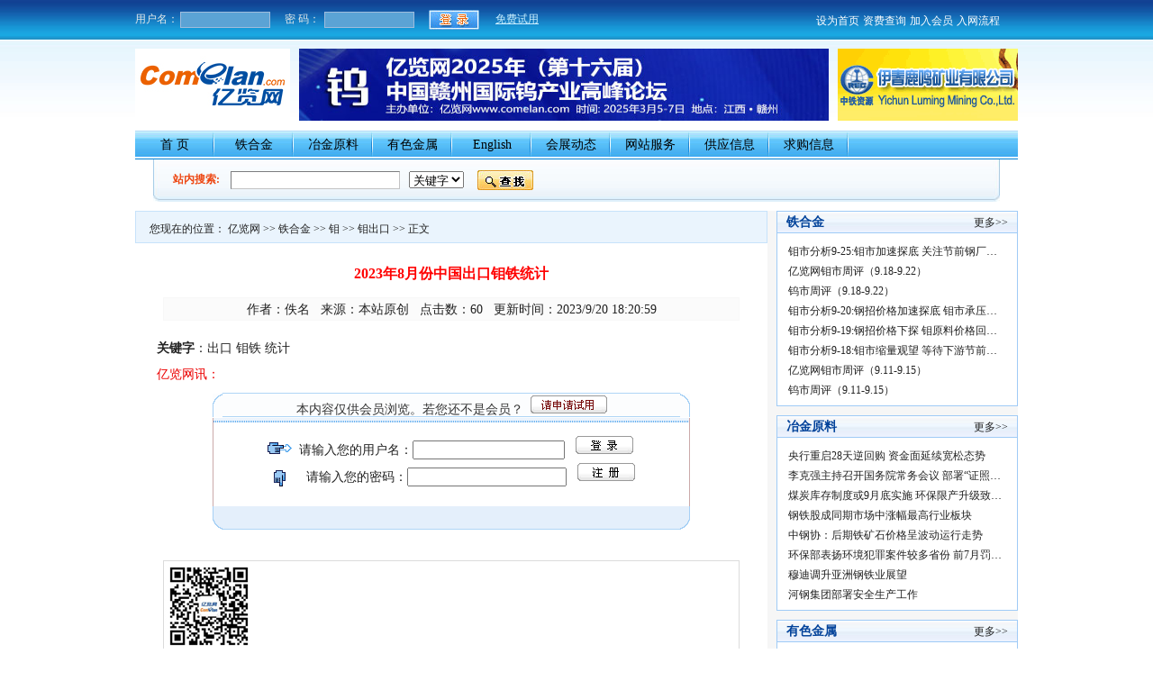

--- FILE ---
content_type: text/html
request_url: http://comelan.com/A/202309/1023921.asp
body_size: 19948
content:
<html>
<head>
<title>2023年8月份中国出口钼铁统计,钼网站-亿览网钼网站</title>
<meta name="keyword" content="出口 钼铁 统计,钼出口,铁合金,钼精矿价格,钼精矿最新价格,钼铁价格,钼铁最新价格">
<meta name="Description" content="2023年8月份中国出口钼铁统计,出口 钼铁 统计,">
<meta http-equiv="Content-Type" content="text/html; charset=gb2312">
<link href='/Skin/DefaultSkin.css' rel='stylesheet' type='text/css'> <script language='JavaScript' type='text/JavaScript' src='/js/menu.js'></script>
<script type='text/javascript' language='JavaScript1.2' src='/js/stm31.js'></script>
<script language="JavaScript">
<!--
//改变图片大小
function resizepic(thispic)
{
if(thispic.width>700) thispic.width=700;
}
//无级缩放图片大小
function bbimg(o)
{
  var zoom=parseInt(o.style.zoom, 10)||100;
  zoom+=event.wheelDelta/12;
  if (zoom>0) o.style.zoom=zoom+'%';
  return false;
}
-->
</script>
</head>

<body leftmargin=0 topmargin=0 onmousemove='HideMenu()'>
<CENTER><table border=0 cellSpacing=0 cellPadding=0 width="100%" align=center height=44>
    <tr>
      <td background=/Image/top_bj.jpg>
        <table border=0 cellSpacing=0 cellPadding=0 width=980 align=center>
          <tr>
            <td width=500>
            <script type="text/javascript"src="/scripts/head_js.asp"></script> </td>
            <td class=zi_bj1 width=480 align=right><A class=z2 onclick="this.style.behavior='url(#default#homepage)';this.setHomePage('http://www.comelan.com');" href="#">设为首页</A> <A class=z2 href="/wzfw/200812/50093.asp">资费查询</A> <A class=z2 href="/wzfw/200812/50094.asp">加入会员</A> <A class=z2 href="/wzfw/200812/50092.asp">入网流程</A> 
            <!--<A class=z2 href="/wzfw/200812/50095.asp">网站地图</A> <A class=z2 href="/wzfw/200812/50096.asp">帮助</A> --></td>
          </tr>
        </table>
      </td>
    </tr>
  </table></CENTER>
<CENTER><table height=101 cellSpacing=0 cellPadding=0 width="100%" align=center border=0>
    <tr>
      <td background=/Image/top_bj2.jpg>
        <table cellSpacing=0 cellPadding=0 width=980 align=center border=0>
          <tr>
            <td width=172><IMG style="FILTER: ; WIDTH: 172px; HEIGHT: 80px" height=80 alt="" hspace=0 src="/A/UploadFiles_3534/202305/2023051211510626.jpg" width=172 border=0></td>
            <td align=middle width=608>
            <script language='javascript' src='/AD/200812/1.js'></script></td>
            <td width=200>
            <script language="javascript" src="/AD/200812/2.js"></script></td>
          </tr>
        </table>
      </td>
    </tr>
  </table></CENTER>
<CENTER><div id=nav>
<LI><A href="/">首 页</A></LI>
<LI><A href="/A">铁合金</A></LI>
<LI><A href="/B">冶金原料</A></LI>
<LI><A href="/C">有色金属</A></LI>
<LI><A href="/En">English</A></LI>
<LI><A href="/G/G2">会展动态</A></LI>
<LI><A href="/wzfw/200812/50100.asp">网站服务</A></LI>
<LI><A href="/Supply/ShowClass.asp?ClassID=654">供应信息</A></LI>
<LI><A href="/Supply/ShowClass.asp?ClassID=677">求购信息</A></LI></div></CENTER>
  <table border=0 cellSpacing=0 cellPadding=0 width=940 align=center>
    <tr>
      <td width=7><IMG src="/Image/ss_bj_z.jpg" width=7 height=47></td>
      <td background=/Image/ss_bj.jpg width=450>
      <CENTER><table cellSpacing=0 cellPadding=0 width=420 align=center border=0>
<FORM id=SearchForm name=SearchForm action=/A/Search.asp method=get>
    <tr>
      <td class=h1 width=64>站内搜索:</td>
      <td width=198>
        <Input class=bgk2 id=textfield2 name=Keyword></td>
      <td width=76>
<Select name=Field> 
  <Option value=Keywords selected>关键字</Option> 
  <Option value=Title>标题</Option>
      </Select></td>
  <Input type=hidden value=Article name=ModuleName> 
      <td width=82>
      <!--Input class=button style="BACKGROUND-IMAGE: url(/Image/sstj.gif); WIDTH: 62px; HEIGHT: 22px" type=submit name=submit-->
        <Input onclick=SearchForm.submit() type=image height=22 width=62 src="/Image/chazhao.jpg" border=0 name=submit> </td>
    </tr>
</FORM>
  </table></CENTER></td>
      <td background=/Image/ss_bj.jpg width=476>
      <script language="javascript" src="/AD/200812/3.js"></script></td>
      <td width=7><IMG src="/Image/ss_bj_y.jpg" width=7 height=47></td>
    </tr>
  </table>
  <table class=top_jl1 cellSpacing=0 cellPadding=0 width=980 align=center border=0>
    <tr>
      <td vAlign=top width=702>
        <table class=dqwz_k1 height=36 cellSpacing=0 cellPadding=0 width=702 border=0>
          <tr>
            <td class=h2>您现在的位置：&nbsp;<a class='LinkPath' href='http://www.comelan.com'>亿览网</a>&nbsp;>>&nbsp;<a class='LinkPath' href='/A/Index.htm'>铁合金</a>&nbsp;>>&nbsp;<a class='LinkPath' href='/A/A1/Index.htm'>钼</a>&nbsp;>>&nbsp;<a class='LinkPath' href='/A/A1/A111/Index.htm'>钼出口</a>&nbsp;>>&nbsp;正文</td>
          </tr>
        </table>
        <table height=45 cellSpacing=0 cellPadding=0 width=650 align=center border=0>
          <tr>
            <td class=news_btz vAlign=bottom align=middle>2023年8月份中国出口钼铁统计</td>
          </tr>
        </table>
        <table class=news_k1 height=26 cellSpacing=0 cellPadding=0 width=640 align=center border=0>
          <tr>
            <td align=middle>作者：佚名&nbsp;&nbsp; 来源：本站原创&nbsp; &nbsp;点击数：<script language='javascript' src='/A/GetHits.asp?ArticleID=1023921'></script>&nbsp;&nbsp; 更新时间：2023/9/20 18:20:59</td>
          </tr>
        </table>
        <table class=top_jl1 cellSpacing=0 cellPadding=0 width=655 align=center border=0>
          <tr>
            <td vAlign=bottom height=30><STRONG>关键字</STRONG>：出口 钼铁 统计</td>
          </tr>
          <tr>
            <td height=40><FONT color=#eb0101>亿览网讯：</FONT></td>
          </tr>
		   
        </table>
        <table cellSpacing=0 cellPadding=0 width=650 align=center border=0>
          <tr>
            <td class=news_zi vAlign=top>
            
	<form name="logForm" action="/verify/login.asp" method="get">
	<input type=hidden name="V" value="/A/202309/1023921.asp">
	<table cellpadding=0 cellspacing=0 border=0 WIDTH=100%>
	
	<tr><td align=center>
	 <TABLE WIDTH=530 BORDER=0 CELLSPACING=0 CELLPADDING=0>
		<TR  height=20>
		    <TD width=11><IMG SRC="/images/login/n-j-01.gif" BORDER=0 width=11></TD>
			<TD background="/images/login/n-j-05.gif" align=center><img src="/images/login/000.gif" border=0 width=1 height=3><br><font color=333333 class=f8>本内容仅供会员浏览。若您还不是会员？&nbsp; <img src = "/images/login/an-sy.gif" width = "85" height = "20" onclick="window.location='/scripts/registeradd.asp'"></font></TD>
			<TD width=11><IMG SRC="/images/login/n-j-02.gif" BORDER=0 width=11></TD></TR>
	</TABLE>

	 <TABLE WIDTH=530 BORDER=0 CELLSPACING=0 CELLPADDING=0 >
		<TR>
		    <TD WIDTH=1 BGCOLOR=CBA9A9></TD>
			<TD align=center   background="/images/login/n-j-07-98.gif" height=98>


			 <TABLE BORDER=0 CELLSPACING=0 CELLPADDING=0>
				<TR >
		       <TD valign=top ><img src="/images/login/000.gif" border=0 width=1 height=8><br><img src="/images/login/n-t-02.gif" border=0>&nbsp;&nbsp;请输入您的用户名：<input name="UserID" value="" size=19 maxlength=20>&nbsp;&nbsp;
		       <img src = "/images/login/an-dl.gif" width="64" height = "20" onclick="logForm.submit();"></TD>
			</TR>
			<tr><td height=4></td></tr>
			<TR >
			    <TD valign=top><img src="/images/login/n-t-03.gif" border=0  align=absmiddle>&nbsp;&nbsp;&nbsp;&nbsp;请输入您的密码：<input type="password" name="PWD" value="" size=20 maxlength=20>&nbsp;&nbsp;			  
			    <img src = "/images/login/an-zc.gif" width="64" height="20" onclick="window.location='/scripts/registeradd.asp'"></TD>
			</TR>
			<TR><TD><img src="/images/login/000.gif" border=0 width=1 height=10></TD></TR>
			</TABLE>
           </TD>
           <TD WIDTH=1 BGCOLOR=CBA9A9></TD>
           </TR>
	  </TABLE>
    <TABLE WIDTH=530 BORDER=0 CELLSPACING=0 CELLPADDING=0>
	<TR  height=26>
		    <TD width=11><IMG SRC="/images/login/n-j-03.gif" BORDER=0 width=11></TD>
			<TD background="/images/login/n-j-06.gif" align=center width="520">     
		<!--<table border="0" cellspacing=0 cellpadding=0 align="center" width=100%>
			<tr>
			<td align=center valign=bottom><a><span style="font-size:9pt">产 业 调 查</span></a></td>
			
			<td align=center valign=bottom><a><span style="font-size:9pt">采 购 中 心</span></a></td>
			
			<td align=center valign=bottom><a><span style="font-size:9pt">行业研究报告</span></a></td>
			<td align=center valign=bottom><a><span style="font-size:9pt">中 商 精 华</span></a></td>
		
			<td align=center valign=bottom><a><span style="font-size:9pt">网 络 广 告</span></a></td>
			</tr>
		</table>    -->
		</TD>
        <TD width=11><IMG SRC="/images/login/n-j-04.gif" BORDER=0 width=11></TD></TR>
</TABLE>

    </td></tr></table>
    </form>	
 </td>
    </tr>
</table>
        <table class=xglj_k cellSpacing=0 cellPadding=0 width=640 align=center border=0>
     <tr>
	  <td><img src="http://www.comelan.com/gg_tpqh/mu/1M.jpg"></td>
          </tr>
      
<tr>
            <td class=xglj_k01 align=middle><STRONG>相关连接</STRONG></td>
          </tr>
          <tr>
            <td class=zi_jlk2><a class='LinkArticleCorrelative' href='/A/202308/1021618.asp' title='文章标题：2023年7月份中国出口钼铁统计
作&nbsp;&nbsp;&nbsp;&nbsp;者：佚名
更新时间：2023/8/20 18:20:59' target="_self">2023年7月份中国出口钼铁统计</a><br><a class='LinkArticleCorrelative' href='/A/202307/1019695.asp' title='文章标题：2023年6月份中国出口钼铁统计
作&nbsp;&nbsp;&nbsp;&nbsp;者：佚名
更新时间：2023/7/20 18:20:59' target="_self">2023年6月份中国出口钼铁统计</a><br><a class='LinkArticleCorrelative' href='/A/202306/1017484.asp' title='文章标题：2023年5月份中国出口钼铁统计
作&nbsp;&nbsp;&nbsp;&nbsp;者：佚名
更新时间：2023/6/20 18:20:59' target="_self">2023年5月份中国出口钼铁统计</a><br><a class='LinkArticleCorrelative' href='/A/202305/1015317.asp' title='文章标题：2023年4月份中国出口钼铁统计
作&nbsp;&nbsp;&nbsp;&nbsp;者：佚名
更新时间：2023/5/20 18:20:59' target="_self">2023年4月份中国出口钼铁统计</a><br><a class='LinkArticleCorrelative' href='/A/202304/1013270.asp' title='文章标题：2023年3月份中国出口钼铁统计
作&nbsp;&nbsp;&nbsp;&nbsp;者：佚名
更新时间：2023/4/20 18:20:59' target="_self">2023年3月份中国出口钼铁统计</a><br><a class='LinkArticleCorrelative' href='/A/202303/1011116.asp' title='文章标题：2023年2月份中国出口钼铁统计
作&nbsp;&nbsp;&nbsp;&nbsp;者：佚名
更新时间：2023/3/20 18:20:59' target="_self">2023年2月份中国出口钼铁统计</a><br><a class='LinkArticleCorrelative' href='/A/202303/1011108.asp' title='文章标题：2023年1月份中国出口钼铁统计
作&nbsp;&nbsp;&nbsp;&nbsp;者：佚名
更新时间：2023/3/20 18:20:59' target="_self">2023年1月份中国出口钼铁统计</a><br><a class='LinkArticleCorrelative' href='/A/202301/1011100.asp' title='文章标题：2022年12月份中国出口钼铁统计
作&nbsp;&nbsp;&nbsp;&nbsp;者：佚名
更新时间：2023/1/20 18:20:59' target="_self">2022年12月份中国出口钼铁统计</a><br></td>
          </tr>
        </table>
      </td>
      <td class=left_jl vAlign=top width=278 bgColor=#f6f6f6><table border=0 cellSpacing=0 cellPadding=0 width=268>
    <tr>
      <td class=k1 vAlign=bottom>
        <table border=0 cellSpacing=0 cellPadding=0 width=266 height=22>
          <tr>
            <td width=12 align=middle></td>
            <td class=bt_zi1 width=234>铁合金</td>
            <td class=h2_1 width=52><A href="/A">更多&gt;&gt;</A></td>
          </tr>
        </table>
      </td>
    </tr>
    <tr>
      <td class=k1_1>
        <table class=zi_jlk2 border=0 cellSpacing=0 cellPadding=0 width=266 align=center>
          <tr>
            <td>
            <table width="100%" cellpadding="0" cellspacing="0"><tr><td class=""><a class="zi_12" href="/A/202309/1023711.asp" title="钼市分析9-25:钼市加速探底&nbsp;关注节前钢厂进场备货" target="_blank">钼市分析9-25:钼市加速探底&nbsp;关注节前钢厂…</a></td></tr><tr><td class=""><a class="zi_12" href="/A/202309/1023658.asp" title="亿览网钼市周评（9.18-9.22）" target="_blank">亿览网钼市周评（9.18-9.22）</a></td></tr><tr><td class=""><a class="zi_12" href="/A/202309/1023656.asp" title="钨市周评（9.18-9.22）" target="_blank">钨市周评（9.18-9.22）</a></td></tr><tr><td class=""><a class="zi_12" href="/A/202309/1023456.asp" title="钼市分析9-20:钢招价格加速探底&nbsp;钼市承压运行" target="_blank">钼市分析9-20:钢招价格加速探底&nbsp;钼市承压…</a></td></tr><tr><td class=""><a class="zi_12" href="/A/202309/1023372.asp" title="钼市分析9-19:钢招价格下探&nbsp;钼原料价格回调" target="_blank">钼市分析9-19:钢招价格下探&nbsp;钼原料价格回…</a></td></tr><tr><td class=""><a class="zi_12" href="/A/202309/1023288.asp" title="钼市分析9-18:钼市缩量观望&nbsp;等待下游节前进场背货" target="_blank">钼市分析9-18:钼市缩量观望&nbsp;等待下游节前…</a></td></tr><tr><td class=""><a class="zi_12" href="/A/202309/1023217.asp" title="亿览网钼市周评（9.11-9.15）" target="_blank">亿览网钼市周评（9.11-9.15）</a></td></tr><tr><td class=""><a class="zi_12" href="/A/202309/1023216.asp" title="钨市周评（9.11-9.15）" target="_blank">钨市周评（9.11-9.15）</a></td></tr><tr></tr></table></td>
          </tr>
        </table>
      </td>
    </tr>
  </table>
  <table class=top_jl1 border=0 cellSpacing=0 cellPadding=0 width=268>
    <tr>
      <td class=k1 vAlign=bottom>
        <table border=0 cellSpacing=0 cellPadding=0 width=266 height=22>
          <tr>
            <td width=12 align=middle></td>
            <td class=bt_zi1 width=234>冶金原料</td>
            <td class=h2_1 width=52><A href="/B">更多&gt;&gt;</A></td>
          </tr>
        </table>
      </td>
    </tr>
    <tr>
      <td class=k1_1>
        <table class=zi_jlk2 border=0 cellSpacing=0 cellPadding=0 width=266 align=center>
          <tr>
            <td class=zi_12>
            <table width="100%" cellpadding="0" cellspacing="0"><tr><td class=""><a class="zi_12" href="/B/201709/869577.asp" title="央行重启28天逆回购&nbsp;资金面延续宽松态势" target="_blank">央行重启28天逆回购&nbsp;资金面延续宽松态势</a></td></tr><tr><td class=""><a class="zi_12" href="/B/201709/869576.asp" title="李克强主持召开国务院常务会议&nbsp;部署“证照分离”改革试点" target="_blank">李克强主持召开国务院常务会议&nbsp;部署“证照…</a></td></tr><tr><td class=""><a class="zi_12" href="/B/201709/869575.asp" title="煤炭库存制度或9月底实施&nbsp;环保限产升级致煤价反弹" target="_blank">煤炭库存制度或9月底实施&nbsp;环保限产升级致…</a></td></tr><tr><td class=""><a class="zi_12" href="/B/201709/869574.asp" title="钢铁股成同期市场中涨幅最高行业板块" target="_blank">钢铁股成同期市场中涨幅最高行业板块</a></td></tr><tr><td class=""><a class="zi_12" href="/B/201709/869573.asp" title="中钢协：后期铁矿石价格呈波动运行走势" target="_blank">中钢协：后期铁矿石价格呈波动运行走势</a></td></tr><tr><td class=""><a class="zi_12" href="/B/201709/869406.asp" title="环保部表扬环境犯罪案件较多省份&nbsp;前7月罚款达7.6亿" target="_blank">环保部表扬环境犯罪案件较多省份&nbsp;前7月罚…</a></td></tr><tr><td class=""><a class="zi_12" href="/B/201709/869405.asp" title="穆迪调升亚洲钢铁业展望" target="_blank">穆迪调升亚洲钢铁业展望</a></td></tr><tr><td class=""><a class="zi_12" href="/B/201709/869404.asp" title="河钢集团部署安全生产工作" target="_blank">河钢集团部署安全生产工作</a></td></tr><tr></tr></table></td>
          </tr>
        </table>
      </td>
    </tr>
  </table>
  <table class=top_jl1 border=0 cellSpacing=0 cellPadding=0 width=268>
    <tr>
      <td class=k1 vAlign=bottom>
        <table border=0 cellSpacing=0 cellPadding=0 width=266 height=22>
          <tr>
            <td width=12 align=middle></td>
            <td class=bt_zi1 width=234>有色金属</td>
            <td class=h2_1 width=52><A href="/C">更多&gt;&gt;</A></td>
          </tr>
        </table>
      </td>
    </tr>
    <tr>
      <td class=k1_1>
        <table class=zi_jlk2 border=0 cellSpacing=0 cellPadding=0 width=266 align=center>
          <tr>
            <td class=zi_12>
            <table width="100%" cellpadding="0" cellspacing="0"><tr><td class=""><a class="zi_12" href="/A/202309/1023836.asp" title="2023年9月26攀枝花钛矿价格行情&nbsp;&nbsp;&nbsp;" target="_blank">2023年9月26攀枝花钛矿价格行情&nbsp;&nbsp;&nbsp;</a></td></tr><tr><td class=""><a class="zi_12" href="/A/202309/1023834.asp" title="2023年9月26日国内钛材价格行情&nbsp;&nbsp;&nbsp;" target="_blank">2023年9月26日国内钛材价格行情&nbsp;&nbsp;&nbsp;</a></td></tr><tr><td class=""><a class="zi_12" href="/A/202309/1023832.asp" title="2023年9月26日全国部分地区低钛铁价格行情&nbsp;&nbsp;" target="_blank">2023年9月26日全国部分地区低钛铁价格行情…</a></td></tr><tr><td class=""><a class="zi_12" href="/A/202309/1023840.asp" title="2023年9月26日钛白粉价格行情&nbsp;&nbsp;" target="_blank">2023年9月26日钛白粉价格行情&nbsp;&nbsp;</a></td></tr><tr><td class=""><a class="zi_12" href="/A/202309/1023838.asp" title="2023年9月26日&nbsp;&nbsp;国内钛精矿价格行情&nbsp;&nbsp;&nbsp;" target="_blank">2023年9月26日&nbsp;&nbsp;国内钛精矿价格行情&nbsp;&nbsp;&nbsp;</a></td></tr><tr><td class=""><a class="zi_12" href="/A/202309/1023837.asp" title="2023年9月26日国内钛精矿价格行情&nbsp;&nbsp;&nbsp;" target="_blank">2023年9月26日国内钛精矿价格行情&nbsp;&nbsp;&nbsp;</a></td></tr><tr><td class=""><a class="zi_12" href="/A/202309/1023831.asp" title="2023年9月26日国内钛渣价格行情" target="_blank">2023年9月26日国内钛渣价格行情</a></td></tr><tr><td class=""><a class="zi_12" href="/A/202309/1023833.asp" title="2023年9月26日国内精四氯化钛价格行情&nbsp;&nbsp;" target="_blank">2023年9月26日国内精四氯化钛价格行情&nbsp;&nbsp;</a></td></tr><tr></tr></table></td>
          </tr>
        </table>
      </td>
    </tr>
  </table></td>
    </tr>
  </table>
<CENTER><table class=top_jl1 border=0 cellSpacing=0 cellPadding=0 width=980 align=center>
    <tr>
      <td class=top_h1 height=39 background=/Image/foot_bj1.jpg align=middle>
      <!--<A class=z2 href="/wzfw/200812/50097.asp">战略合作</A> | --><A class=z2 href="/wzfw/200909/133485.asp">诚聘英才</A> | <A class=z2 href="/wzfw/200812/50099.asp">客户服务</A> | <A class=z2 href="/wzfw/200812/50100.asp">关于我们</A> 
      <!--| <A class=z2 href="/wzfw/200812/50101.asp">媒体报道</A>  -->| <A class=z2 href="/wzfw/200812/50102.asp">友情链接</A> | <A class=z2 href="/wzfw/200812/50095.asp">网站地图</A> | <A class=z2 href="/wzfw/200812/50103.asp">行车路线</A></td>
    </tr>
  </table></CENTER>
<CENTER><table class=foot border=0 cellSpacing=0 cellPadding=0 width=980 align=center>
    <tr>
      <td class=h2 align=middle>地址：北京市顺义区后沙峪绿地启航国际11号院2号楼1001室（100038）<BR>电话：86-10-64891800传真：86-010-64892212 <BR> <A href="mailto:E-mail:lsh@comelan.com">E-mail:lsh@comelan.com</A>； 电话：86-010-64891800－8022 传真：86-10-64892212<BR>本站所载信息及数据仅供参考 据此操作 风险自负<BR><A class=z1 href="/"><STRONG><FONT color=#004499>亿览网</FONT></STRONG></A>版权所有 请勿转载</td>
    </tr>
  </table></CENTER>

<script type="text/javascript">
  var _gaq = _gaq || [];
  _gaq.push(['_setAccount', 'UA-18849821-1']);
  _gaq.push(['_setDomainName', 'none']);
  _gaq.push(['_setAllowLinker', true]);
  _gaq.push(['_trackPageview']);

  (function() {
    var ga = document.createElement('script'); ga.type = 'text/javascript'; ga.async = true;
    ga.src = ('https:' == document.location.protocol ? 'https://ssl' : 'http://www') + '.google-analytics.com/ga.js';
    var s = document.getElementsByTagName('script')[0]; s.parentNode.insertBefore(ga, s);
  })();
</script>

<script type="text/javascript">
var _bdhmProtocol = (("https:" == document.location.protocol) ? " https://" : " http://");
document.write(unescape("%3Cscript src='" + _bdhmProtocol + "hm.baidu.com/h.js%3Fc6e81542b125c36346d9167691b8bd09' type='text/javascript'%3E%3C/script%3E"));
</script> 

--- FILE ---
content_type: text/html
request_url: http://comelan.com/scripts/head_js.asp
body_size: 839
content:

    document.write("<table cellSpacing=0 cellPadding=0 width=500 border=0>");
    document.write("<form action='/Verify/login.asp' method='post' name='loginform'>");
    document.write("<input type='hidden' name='V' value='/'>");
    document.write("<tr><td class=top_h1 width=50>用户名：</td>");
    document.write("<td width=116><Input class=bgk1 name=UserID></td>");
    document.write("<td class=top_h1 width=44>密 码：</td>");
    document.write("<td width=116>");
    document.write("<Input class=bgk1 type=password maxLength=60 name=PWD></td>");
    document.write("<td width=74><IMG height=22 src='/Image/dl.jpg' width=56 onclick='loginform.submit();'></td>");
    document.write("<td width=100><A class=z1 href='/scripts/registeradd.asp' target=_blank>免费试用</A></td>");
    document.write("</tr></form></table>");


--- FILE ---
content_type: text/css
request_url: http://comelan.com/Skin/DefaultSkin.css
body_size: 8258
content:
body,td,th {
	color: #222222;
	font-size:14px;
}
body {
	margin-left: 0px;
	margin-top: 0px;
	margin-right: 0px;
	margin-bottom: 0px;
}
a:link {
	color: #222222;
	text-decoration: none;
}
a:visited {
	text-decoration: none;
	color: #222222;
}
a:hover {
	text-decoration: underline;
	color: #FF0000;
}
a:active {
	text-decoration: none;
	color: #222222;
}
/*字体连接样式*/
.z1 {
    font-size:12px;
	color:#CCF0FF;
	text-decoration: underline;
	}
.z1:link {
	color: #CCF0FF;
	text-decoration: underline;
}
.z1:visited {
	color: #CCF0FF;
	text-decoration: underline;
}
.z1:hover {
	color: #CCF0FF;
	text-decoration: none;
}
.z1:active {
	text-decoration: underline;
	color: #CCF0FF;
}

.z2 {
    font-size:12px;
	color:#FFFFFF;
	text-decoration: none;
	}
.z2:link {
	color: #FFFFFF;
	text-decoration: none;
}
.z2:visited {
	color: #FFFFFF;
	text-decoration: none;
}
.z2:hover {
	color: #FFFFFF;
	text-decoration: underline;
}
.z2:active {
	text-decoration: underline;
	color: #FFFFFF;
}
.z3 {
    font-size:12px;
	color:#01459A;
	text-decoration: none;
	}
.z3:link {
	color: #01459A;
}
.z3:visited {
	color: #01459A;
}
.z3:hover {
	color: #01459A;
	text-decoration: none;
}
.z3:active {
	color: #01459A;
}
.z4 {
	color:#004499;
	text-decoration: none;
    line-height:24px;
	}
.z4:link {
	color: #004499;
}
.z4:visited {
	color: #004499;
}
.z4:hover {
	color: #004499;
	text-decoration: none;
}
.z4:active {
	color: #004499;
}

.top_h1 {
    font-size:12px;
	color:#E4E8E9;
	}
.bgk1 {
    height:18px;
	width:100px;
	background:#5BA3D5;
	border:#9FBCDC 1px solid;
	}
.bgk2 {
    height:20px;
	width:188px;
	background:#FFFFFF;
	border:1px solid;
	border-bottom-color:#C3C3C3;
	border-left-color:#7D7D7F;
	border-right-color:#C3C3C3;
	border-top-color:#7D7D7F;
	}
.top_jl1 {
    margin-top:10px;
	}
.top_jl2 {
    margin-top:8px;
	}
.top_jl3 {
    margin-top:0px;
	}
.zi_bj1 {
    padding-top:3px;
	padding-right:20px;
	}
.h1 {
    font-size:12px;
	font-weight:bold;
	color:#ED4611;
	}
.h2 {
    font-size:12px;
	line-height:20px;
	}
.h2_1 {
    font-size:12px;
	line-height:18px;
	}
.h3 {
    font-size:16px;
	}
/*导航样式 */
/*nav sart*/
#nav{
width:980px;
background:url(/Image/dh_bj.jpg) repeat-x;
height:32px;
line-height:32px;
}
#nav ul{ margin:0;
padding:0;
list-style:none; 

}
#nav li{
margin:0;
padding:0;
width:88px;
height:32px; 
float:left; 
display:inline; 
list-style:none; 
color:#000000; 
font-size:12px; 
text-align:center;
line-height:32px;
}
#nav li a{
background:url(/Image/dh_fg.jpg) right no-repeat;
color:#000000; 
font-size:14px; 
display:block;
height: 32px !important; 
height: 32px; /*For IE*/ 

}
#nav li a:hover{
background:url(/Image/dh_up.jpg) repeat-x; 
color:#0067B3; 
font-size:14px; 
font-weight:bold;
}
/*nav end*/.left_k {
    border-bottom:#DFDFDF 1px solid;
	width:162px;
	background:url(/Image/left_bj.jpg) repeat-y;
	}
.k1 {
    border:#A0CBF6 1px solid;
	background:url(/Image/bt_bj1.jpg) repeat-x;
	height:25px;
	}
.k1_1 {
    border-bottom:#A0CBF6 1px solid;;
	border-left:#A0CBF6 1px solid;
	border-right:#A0CBF6 1px solid;
	background:#FFFFFF;
	}
.bt_zi1 {
    font-weight:bold;
	color:#02429A;
	}
.k2 {
    border:#FAB2A4 1px solid;
	background:url(/Image/bt_bj2.jpg) repeat-x;
	height:25px;
	}
.k2_1 {
    border-bottom:#FAB2A4 1px solid;;
	border-left:#FAB2A4 1px solid;
	border-right:#FAB2A4 1px solid;
	background:#FFFFFF;
	}
.bt_zi2 {
    font-weight:bold;
	color:#EC2101;
	}
.zi_jl1 {
    line-height:24px;
	}
.kzj1 {
    margin-left:10px;
	margin-top:10px;
	}
.left_jl {
    padding-left:10px;
	}
.left_jl2 {
    padding-left:9px;
	}
.hdp_k {
    background:#F7F7F7;
	border:#DEDEDE 1px solid;
    padding:6px;
	}
.zi_jlk {
    line-height:24px;
	padding-top:9px;
	padding-left:10px;
	padding-bottom:6px;
	padding-right:3px;
	}
.zi_jlk_xx {
    line-height:20px;
	padding-top:2px;
	padding-left:5px;
	padding-bottom:3px;
	border-bottom:#929292 1px dashed;
	}
.zi_jlk_xx2 {
    line-height:20px;
	padding-top:1px;
	padding-left:5px;
	padding-bottom:4px;
	padding-right:0px;
	border-bottom:#b3d5f7 1px dashed;
	}
.ggtk1 {
    margin-top:6px;
	border-bottom:#b3d5f7 1px solid;
	padding-bottom:6px;
	}
.zi_24 {
    line-height:24px;
	}
.zi_22 {
    line-height:22px;
	}



/* 信息页样式 */
.pddh_k {
    border:#DDDDDD 1px solid;
	background:#F6F6F6;
	margin-top:5px;
	padding-top:6px;
	padding-left:15px;
	padding-right:10px;
	padding-bottom:3px;
	line-height:20px;
	}
.dqwz_k1 {
    background:#eaf4fd;
	border:#c7e2fa 1px solid;
	padding-top:5px;
	padding-left:15px;
	}
.zi_jlk2 {
    line-height:22px;
	padding-top:9px;
	padding-left:12px;
	padding-bottom:6px;
	padding-right:8px;
	}
.zi_12 {
    font-size:12px;
    line-height:22px;
	}
.news_btz {
    color:#FF0000;
	font-size:16px;
	font-weight:bold;
	}
.news_k1 {
    background:#fbfbfb;
	border:#f8f8f8 1px solid;
	padding-top:3px;
	margin-top:15px;
	}
.news_zi {
    line-height:26px;
    font-size:14px;
	padding-bottom:20px;
	}
.xglj_k {
    border:#DBDBDB 1px solid;
	}
.xglj_k01 {
    background:#f6f6f6;
	border-bottom:#DBDBDB 1px solid;
	padding-top:6px;
	padding-bottom:3px;
	}
.fy_xx {
    border-top:#b3d5f7 1px dashed;
	padding-top:7px;
	padding-bottom:7px;
	}

.ss_xx {
    border-bottom:#CCCCCC 1px dashed;
	padding-bottom:6px;
	padding-left:5px;
	padding-right:2px;
	margin-top:12px;
    margin-bottom:3px;
	}
.hz_xx1 {
    border-bottom:#CCCCCC 1px dashed;
    padding-top:8px;
	padding-bottom:3px;
	padding-left:6px;
	padding-right:6px;
    line-height:24px;
	}
.hz_xx2 {
    border-bottom:#CCCCCC 1px dashed;
	background:#f8f8f8;
	padding-top:8px;
	padding-bottom:3px;
	padding-left:6px;
	padding-right:6px;
    line-height:24px;
	}
.gq_k1 {
    border-top:#e2e2e2 1px solid;
	background:#f8f8f8;
    margin-top:10px;
    padding-bottom:8px;
	}
.gq_k2 {
    border:#f8f8f8 1px solid;
	padding-left:10px; 
	padding-top:10px; 
	padding-bottom:8px;
	line-height:28px;
	}
.bg_k1 {
    border-bottom:#F0F0F0 1px solid;
	padding-right:#F0F0F0 1px solid;
	padding-top:6px;
	padding-left:10px;
	padding-bottom:2px;
	padding-right:2px;
	}
.bg_k2 {
	padding-top:6px;
	padding-left:10px;
	padding-bottom:2px;
	padding-right:2px;
	}
.bg_k0 {
    border-left:#F0F0F0 1px solid;
	border-right:#F0F0F0 1px solid;
	border-top:#F0F0F0 1px solid;
	margin-top:20px;
	margin-bottom:20px;
	}
.h1_red {
    color:#f30101;
	font-weight:bold;
	font-size:14px;
	}/*绿色大字体*/

.foot {
    background:url(/Image/foot_bj2.jpg) repeat-x;
	text-align:center;
	padding-top:12px;
	padding-bottom:8px;
	}
#change{width:829px; height:70px; background:url(/Image/nav1.jpg) no-repeat;}
#change ul{list-style:none; margin:0; padding:0; margin-left:3px;}
.li1{float:left; padding-left:10px; padding-right:10px; margin-top:5px; font-size:12px;}
.cur{width:75px; text-align:center; font-size:13px; height:35px; line-height:35px; float:left; padding:0px; margin:0px;}
.curr{width:75px; text-align:center; margin-left:auto; font-size:13px; height:32px; line-height:32px; float:left; margin-top:3px; background:url(/Image/li21.jpg) no-repeat;}
#dix0{width:809px; padding-left:20px;}
#dix1{width:809px; padding-left:20px;display:none;}
#dix2{width:809px; padding-left:20px; display:none;}
#dix3{width:809px; padding-left:20px; display:none;}
#dix4{width:809px; padding-left:20px; display:none;}
#dix5{width:809px; padding-left:20px; display:none;}
#dix6{width:809px; padding-left:20px; display:none;}
#dix7{width:809px; padding-left:20px; display:none;}
#dix8{width:809px; padding-left:20px; display:none;}
#dix9{width:809px; padding-left:20px; display:none;}
#dix10{width:809px; padding-left:20px; display:none;}
#sousuo{border:1px solid #9FBCDC; width:958px; height:30px; padding-left:20px; line-height:30px;}
.h1 {
    font-size:12px;
	font-weight:bold;
	color:#ED4611;
	}
#banner{margin-top:10px; margin-bottom:10px; width:980px;}
